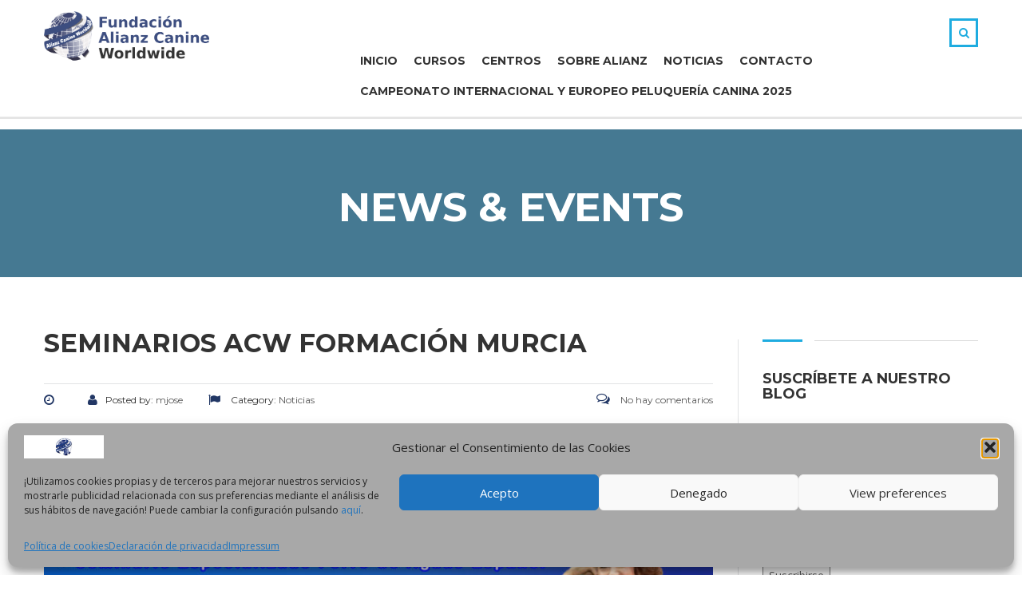

--- FILE ---
content_type: text/html; charset=utf-8
request_url: https://www.google.com/recaptcha/api2/anchor?ar=1&k=6LdWS2IeAAAAAE-oFvSmlWrZML9fdUUkgiM2PUKH&co=aHR0cHM6Ly93d3cuYWxpYW56Zm9ybWFjaW9uLmNvbTo0NDM.&hl=en&v=naPR4A6FAh-yZLuCX253WaZq&size=invisible&anchor-ms=20000&execute-ms=15000&cb=tundp1mgadtm
body_size: 45128
content:
<!DOCTYPE HTML><html dir="ltr" lang="en"><head><meta http-equiv="Content-Type" content="text/html; charset=UTF-8">
<meta http-equiv="X-UA-Compatible" content="IE=edge">
<title>reCAPTCHA</title>
<style type="text/css">
/* cyrillic-ext */
@font-face {
  font-family: 'Roboto';
  font-style: normal;
  font-weight: 400;
  src: url(//fonts.gstatic.com/s/roboto/v18/KFOmCnqEu92Fr1Mu72xKKTU1Kvnz.woff2) format('woff2');
  unicode-range: U+0460-052F, U+1C80-1C8A, U+20B4, U+2DE0-2DFF, U+A640-A69F, U+FE2E-FE2F;
}
/* cyrillic */
@font-face {
  font-family: 'Roboto';
  font-style: normal;
  font-weight: 400;
  src: url(//fonts.gstatic.com/s/roboto/v18/KFOmCnqEu92Fr1Mu5mxKKTU1Kvnz.woff2) format('woff2');
  unicode-range: U+0301, U+0400-045F, U+0490-0491, U+04B0-04B1, U+2116;
}
/* greek-ext */
@font-face {
  font-family: 'Roboto';
  font-style: normal;
  font-weight: 400;
  src: url(//fonts.gstatic.com/s/roboto/v18/KFOmCnqEu92Fr1Mu7mxKKTU1Kvnz.woff2) format('woff2');
  unicode-range: U+1F00-1FFF;
}
/* greek */
@font-face {
  font-family: 'Roboto';
  font-style: normal;
  font-weight: 400;
  src: url(//fonts.gstatic.com/s/roboto/v18/KFOmCnqEu92Fr1Mu4WxKKTU1Kvnz.woff2) format('woff2');
  unicode-range: U+0370-0377, U+037A-037F, U+0384-038A, U+038C, U+038E-03A1, U+03A3-03FF;
}
/* vietnamese */
@font-face {
  font-family: 'Roboto';
  font-style: normal;
  font-weight: 400;
  src: url(//fonts.gstatic.com/s/roboto/v18/KFOmCnqEu92Fr1Mu7WxKKTU1Kvnz.woff2) format('woff2');
  unicode-range: U+0102-0103, U+0110-0111, U+0128-0129, U+0168-0169, U+01A0-01A1, U+01AF-01B0, U+0300-0301, U+0303-0304, U+0308-0309, U+0323, U+0329, U+1EA0-1EF9, U+20AB;
}
/* latin-ext */
@font-face {
  font-family: 'Roboto';
  font-style: normal;
  font-weight: 400;
  src: url(//fonts.gstatic.com/s/roboto/v18/KFOmCnqEu92Fr1Mu7GxKKTU1Kvnz.woff2) format('woff2');
  unicode-range: U+0100-02BA, U+02BD-02C5, U+02C7-02CC, U+02CE-02D7, U+02DD-02FF, U+0304, U+0308, U+0329, U+1D00-1DBF, U+1E00-1E9F, U+1EF2-1EFF, U+2020, U+20A0-20AB, U+20AD-20C0, U+2113, U+2C60-2C7F, U+A720-A7FF;
}
/* latin */
@font-face {
  font-family: 'Roboto';
  font-style: normal;
  font-weight: 400;
  src: url(//fonts.gstatic.com/s/roboto/v18/KFOmCnqEu92Fr1Mu4mxKKTU1Kg.woff2) format('woff2');
  unicode-range: U+0000-00FF, U+0131, U+0152-0153, U+02BB-02BC, U+02C6, U+02DA, U+02DC, U+0304, U+0308, U+0329, U+2000-206F, U+20AC, U+2122, U+2191, U+2193, U+2212, U+2215, U+FEFF, U+FFFD;
}
/* cyrillic-ext */
@font-face {
  font-family: 'Roboto';
  font-style: normal;
  font-weight: 500;
  src: url(//fonts.gstatic.com/s/roboto/v18/KFOlCnqEu92Fr1MmEU9fCRc4AMP6lbBP.woff2) format('woff2');
  unicode-range: U+0460-052F, U+1C80-1C8A, U+20B4, U+2DE0-2DFF, U+A640-A69F, U+FE2E-FE2F;
}
/* cyrillic */
@font-face {
  font-family: 'Roboto';
  font-style: normal;
  font-weight: 500;
  src: url(//fonts.gstatic.com/s/roboto/v18/KFOlCnqEu92Fr1MmEU9fABc4AMP6lbBP.woff2) format('woff2');
  unicode-range: U+0301, U+0400-045F, U+0490-0491, U+04B0-04B1, U+2116;
}
/* greek-ext */
@font-face {
  font-family: 'Roboto';
  font-style: normal;
  font-weight: 500;
  src: url(//fonts.gstatic.com/s/roboto/v18/KFOlCnqEu92Fr1MmEU9fCBc4AMP6lbBP.woff2) format('woff2');
  unicode-range: U+1F00-1FFF;
}
/* greek */
@font-face {
  font-family: 'Roboto';
  font-style: normal;
  font-weight: 500;
  src: url(//fonts.gstatic.com/s/roboto/v18/KFOlCnqEu92Fr1MmEU9fBxc4AMP6lbBP.woff2) format('woff2');
  unicode-range: U+0370-0377, U+037A-037F, U+0384-038A, U+038C, U+038E-03A1, U+03A3-03FF;
}
/* vietnamese */
@font-face {
  font-family: 'Roboto';
  font-style: normal;
  font-weight: 500;
  src: url(//fonts.gstatic.com/s/roboto/v18/KFOlCnqEu92Fr1MmEU9fCxc4AMP6lbBP.woff2) format('woff2');
  unicode-range: U+0102-0103, U+0110-0111, U+0128-0129, U+0168-0169, U+01A0-01A1, U+01AF-01B0, U+0300-0301, U+0303-0304, U+0308-0309, U+0323, U+0329, U+1EA0-1EF9, U+20AB;
}
/* latin-ext */
@font-face {
  font-family: 'Roboto';
  font-style: normal;
  font-weight: 500;
  src: url(//fonts.gstatic.com/s/roboto/v18/KFOlCnqEu92Fr1MmEU9fChc4AMP6lbBP.woff2) format('woff2');
  unicode-range: U+0100-02BA, U+02BD-02C5, U+02C7-02CC, U+02CE-02D7, U+02DD-02FF, U+0304, U+0308, U+0329, U+1D00-1DBF, U+1E00-1E9F, U+1EF2-1EFF, U+2020, U+20A0-20AB, U+20AD-20C0, U+2113, U+2C60-2C7F, U+A720-A7FF;
}
/* latin */
@font-face {
  font-family: 'Roboto';
  font-style: normal;
  font-weight: 500;
  src: url(//fonts.gstatic.com/s/roboto/v18/KFOlCnqEu92Fr1MmEU9fBBc4AMP6lQ.woff2) format('woff2');
  unicode-range: U+0000-00FF, U+0131, U+0152-0153, U+02BB-02BC, U+02C6, U+02DA, U+02DC, U+0304, U+0308, U+0329, U+2000-206F, U+20AC, U+2122, U+2191, U+2193, U+2212, U+2215, U+FEFF, U+FFFD;
}
/* cyrillic-ext */
@font-face {
  font-family: 'Roboto';
  font-style: normal;
  font-weight: 900;
  src: url(//fonts.gstatic.com/s/roboto/v18/KFOlCnqEu92Fr1MmYUtfCRc4AMP6lbBP.woff2) format('woff2');
  unicode-range: U+0460-052F, U+1C80-1C8A, U+20B4, U+2DE0-2DFF, U+A640-A69F, U+FE2E-FE2F;
}
/* cyrillic */
@font-face {
  font-family: 'Roboto';
  font-style: normal;
  font-weight: 900;
  src: url(//fonts.gstatic.com/s/roboto/v18/KFOlCnqEu92Fr1MmYUtfABc4AMP6lbBP.woff2) format('woff2');
  unicode-range: U+0301, U+0400-045F, U+0490-0491, U+04B0-04B1, U+2116;
}
/* greek-ext */
@font-face {
  font-family: 'Roboto';
  font-style: normal;
  font-weight: 900;
  src: url(//fonts.gstatic.com/s/roboto/v18/KFOlCnqEu92Fr1MmYUtfCBc4AMP6lbBP.woff2) format('woff2');
  unicode-range: U+1F00-1FFF;
}
/* greek */
@font-face {
  font-family: 'Roboto';
  font-style: normal;
  font-weight: 900;
  src: url(//fonts.gstatic.com/s/roboto/v18/KFOlCnqEu92Fr1MmYUtfBxc4AMP6lbBP.woff2) format('woff2');
  unicode-range: U+0370-0377, U+037A-037F, U+0384-038A, U+038C, U+038E-03A1, U+03A3-03FF;
}
/* vietnamese */
@font-face {
  font-family: 'Roboto';
  font-style: normal;
  font-weight: 900;
  src: url(//fonts.gstatic.com/s/roboto/v18/KFOlCnqEu92Fr1MmYUtfCxc4AMP6lbBP.woff2) format('woff2');
  unicode-range: U+0102-0103, U+0110-0111, U+0128-0129, U+0168-0169, U+01A0-01A1, U+01AF-01B0, U+0300-0301, U+0303-0304, U+0308-0309, U+0323, U+0329, U+1EA0-1EF9, U+20AB;
}
/* latin-ext */
@font-face {
  font-family: 'Roboto';
  font-style: normal;
  font-weight: 900;
  src: url(//fonts.gstatic.com/s/roboto/v18/KFOlCnqEu92Fr1MmYUtfChc4AMP6lbBP.woff2) format('woff2');
  unicode-range: U+0100-02BA, U+02BD-02C5, U+02C7-02CC, U+02CE-02D7, U+02DD-02FF, U+0304, U+0308, U+0329, U+1D00-1DBF, U+1E00-1E9F, U+1EF2-1EFF, U+2020, U+20A0-20AB, U+20AD-20C0, U+2113, U+2C60-2C7F, U+A720-A7FF;
}
/* latin */
@font-face {
  font-family: 'Roboto';
  font-style: normal;
  font-weight: 900;
  src: url(//fonts.gstatic.com/s/roboto/v18/KFOlCnqEu92Fr1MmYUtfBBc4AMP6lQ.woff2) format('woff2');
  unicode-range: U+0000-00FF, U+0131, U+0152-0153, U+02BB-02BC, U+02C6, U+02DA, U+02DC, U+0304, U+0308, U+0329, U+2000-206F, U+20AC, U+2122, U+2191, U+2193, U+2212, U+2215, U+FEFF, U+FFFD;
}

</style>
<link rel="stylesheet" type="text/css" href="https://www.gstatic.com/recaptcha/releases/naPR4A6FAh-yZLuCX253WaZq/styles__ltr.css">
<script nonce="OtiXXuyD980oQB_UYEkofA" type="text/javascript">window['__recaptcha_api'] = 'https://www.google.com/recaptcha/api2/';</script>
<script type="text/javascript" src="https://www.gstatic.com/recaptcha/releases/naPR4A6FAh-yZLuCX253WaZq/recaptcha__en.js" nonce="OtiXXuyD980oQB_UYEkofA">
      
    </script></head>
<body><div id="rc-anchor-alert" class="rc-anchor-alert"></div>
<input type="hidden" id="recaptcha-token" value="[base64]">
<script type="text/javascript" nonce="OtiXXuyD980oQB_UYEkofA">
      recaptcha.anchor.Main.init("[\x22ainput\x22,[\x22bgdata\x22,\x22\x22,\[base64]/[base64]/[base64]/[base64]/[base64]/MjU1Onk/NToyKSlyZXR1cm4gZmFsc2U7cmV0dXJuIEMuWj0oUyhDLChDLk9ZPWIsaz1oKHk/[base64]/[base64]/[base64]/[base64]/[base64]/bmV3IERbUV0oZlswXSk6Yz09Mj9uZXcgRFtRXShmWzBdLGZbMV0pOmM9PTM/bmV3IERbUV0oZlswXSxmWzFdLGZbMl0pOmM9PTQ/[base64]/[base64]/[base64]\x22,\[base64]\x22,\x22DSPCpkMPwpbCj8KHfcKCIG7CjsKGwp48w7/DizRLwopCIgbCmUnCgDZqwqsBwrx1w6xHYELCl8Kgw6MMdAxsa34Abnl7dsOEWTgSw5N1w5/[base64]/DjcOHwrwSbTjDhhwJMcOwSsO4w68TwrrCkcOLK8ORw4HDq2bDsS7CiFbCtGjDhMKSBErDuQpnGnrChsOnwobDvcKlwq/CksOnwprDkD59eCxCwpvDrxlVSWoSAkspUsOpwqzClREBwrXDnz1NwopHRMKqDsOrwqXCiMODRgnDncK9EVI4wr3DicOHYQkFw49LWcOqwp3Dv8ODwqc7w6pBw5/Cl8K0MMO0K1sILcOkwpszwrDCucKpTMOXwrfDkUbDtsK7RMKIUcK0w7thw4XDhQdQw5LDnsOyw4fDklHCksONdsK6OEVUMz8FZxNuw5toc8KzMMO2w4DCg8Orw7PDqwnDhMKuAkzCsELCtsOywo50GzEKwr10w6VSw43CscObw6rDu8KZQcOIE3URw4gQwrZpwrQNw7/[base64]/[base64]/w5fDjQ1zEcO2esKSG8KTw6fDssOZIsKsLsOxw5LCgGfDhGnCjQnChMKkwo/CgsKTB3bDo3ZxdcOiwoXCp3NKOiR1U1F8V8OMwrxNAjUtP2Q9w7Ixw5QowptQEsO3wro4M8KUwrkTwqvDtsOMBlskFSfCjTppw7fCgsK4LHlIw70mIMOiw6HCi2DDnhYAw6IJN8OXIcOTOHzDmiLCkMOTwqTDvcKtSgEMcVhlw6YCw4kew63DgcO1Hm/CvsKBw5J0agtNw4h2w7DChsOTw5MaIsOGwqvDsBXDmAtrH8OmwqR7GsK7M3jDtsKywphFwrnCvMK2aSXDscORwrMFw591w67CpAs7T8KRPXFnAmjCm8KoJxUHw4PDlcKIOsOew5/[base64]/[base64]/CshbCg8O+w5nDjhLDscO+w71cXy7CtllONnTClMKmX0xJw5HCm8KLaUlDb8KhYn7Dt8Kwbl3CsMK5w7hzBHd5O8OoBcK/OTtMYHnDsHDCuCQ4w7jDosKkwoV9eDbCrldaOcK3w4rCnSPCiUDCqMK/fsKUwowXP8KTGXkIw7lPG8KYCydpw67Com41Izt+w73CvXwewq9mw7taUQEpdsKNwqZow4NXDsKlw6Y6HsKrLsKFNzzDlsOURCdsw6fDnsO7OgJdET7DhsKww69LJiEww5cQwq/Do8KudcOkwrsmw4jDiVHDuMKKwp7Dq8OZcsOdGsOXw5PDnsK/[base64]/CnlPDq14LNgHCusOBw53DpD4ZfmYTPcKSwr0rwrNxw4DDqG8ueQ/ClULDrcKRXXLDm8OtwroKw6sBwpEpwrFCUMK7W21EUMOlwqrCrE8xw6DDrcOwwqBtdcKMJcOHw5xRw7rCpSPCpMKEw6PCr8Oewrl7w77DtcKVaB5cw7/[base64]/DksOPwo1MwqQDAMKRJ8K7Fz9KwqTCpcOiw6fCsWnDnB02wr/DuWckAsOZBWJpw4FcwocIT0/Dv21/wrF5wqHDm8OOwoHCo3w1DcKQwq7Dv8KnKcK4bsO/w64Yw6XDv8KOSsKWUMOzMMOFQC7Ck0pBw4bDn8OxwqXDmjvCq8OGw41XC2zDnntIw4tfOQPCgSHDp8O9BWNIUMONFcKLwonCoGJzw7PCgBTDlgPCgsO4w4c0e0HCqsOpST5jw7chwroNwq7CgsOaVVlowqDCh8Ovw7sieSHDucOVw5/Dhk19w6vCksKDESkyS8OhCcKyw6LDqgvClcOiw4DChcKAPcOYHMKWEMOmw6zChWnDhEB0wpTCskRkPxFewrxiRzQ/[base64]/Cv8O9EMKpwr7DiCRXEcKgBncHc8KUXCfDiMKoaG7DscORwqVeNMKqw6HDo8OrEUENbxvDq1MTS8K4dSjCqMKTwqXChcOwLcO3w7RXasOODcKcVnYfXD7DsVVSw6IpwpTDtMOQF8KbT8O0RFpaYRzCnQ4ywrfDo0fDlykTQ0Bow5tjCcOgw4R/R1vDlsO8asOjRsOHOMOQX31jP17Ds2bCusOAWMKiIMORw5XCgE3ClcOWYXc0JE/DnMKTIiRRZUgDEcKqw6vDqwrCigPDjz0YwqkAwqvDmDXCrzZfXcOtw7TCtG/Dp8KfGx/Ctg9LwprDpMOzwoU6wrsbfcODwqnDlcO9CmZMdBXCtyYLwrQnwoVjM8K4w6HDhMOyw7Umw6kOXnsTFlvDlcKFPB7DgcOoQMKxSBHCr8KRw4bDlcOIKcKSw4NbSlUewqPDrcKfA0PCosKnw5HCq8OKw4VIF8KHO2YBDWpMIMO4U8KGb8OeeDnCsB/DoMORw6xIXgLDv8OEw5LDiQ5fV8Owwr5Tw64Xw6wcwrrCiSULRR7Dg3rDt8KCY8Okwp9ewqbDjcOYwrfDm8O/IHxaRF7Dr3IwwozCoQEcIcK/[base64]/[base64]/DrcOhwqsobMOEccK7cMKZwpE6woEhXQInBifCgcKCIXnDjMOKw69iw6nDvMOSRzzDp1RQwqbCowAwEHQaIMKLf8KfT0caw6fDplZmw5jCpHN0CMKPRSDDrsO5w5ENw5oJwp8owrDDhMODw6fCvG3CgWtmw5dYRMOBUUzDscOjLMO8LVXDsS0ywq7CoVjCqcKlw7/DvmxbFC7CsMK3wpE2VMOUwoFFwr3CrzTDthhQw481w5V/wrfDiBMhw7EeBsOTWBldDADDkcOmagvCo8O8wrwxwoBCw7fCp8Ocw547b8O3wr4BXWzDh8OvwrUvwqt+acOgwowCcMO+woPDn2XDtlfDtsOYwolEJHwAwqIlR8K6RCIIwpMSTcK1woDCnD9tCcKhGMKRI8KnScOsFmrCi0LDvcKjYMKoVkFpwoB2ID/CvMKtwrAzd8KpMsK4w6HDmwDCpiHDuwVYA8K7OsKJw57Dmn/[base64]/[base64]/w5pPdkEfw60da0XDuMK9dzAzZnhvYHFnDR53wrFSwqrCsAg/w6Qcw5k8wo8Yw7s3w60Jwro4w7/DsBXCszVjw5jDqmNDKh46BSclwp9EbBRSaUHDhsO5w4nDlCLDrE7DlyzCoyApBVFOdcOGwrfDhD9kTsOkw7MfwoLDncOaw7pqwrBGF8OwQMK6AwvCl8KZw79QE8KWw5JKwrrCgQ7DjMO5OlLCnUQvJyjCqsOqfMKZw6w9w77Dt8O9w6HCmcKCHcOmwoJ8wq/Cp3PCgcOVwo3CksKwwq5qwq5/XmoLwpV6LcOONMKuwqMvw7LCo8OLwqYdLDLCncO6w6DCqETDn8KFGMOLw5nDpsOcw6zDosKNw57DgW0bCwMeLcOzYwrDryjCnHE8QFIdXsOdw4fDusKgZMO0w5hpCMOfMsK8wqMxwqY/[base64]/w7LDsMKsOsKtw6Z5w7RCLBUTcyfDplgrBsK3RDvDg8OCRsK2f20+M8OsD8Oaw4fDqC/DucK7wrsNw6Z2OU5XwrHDsxk5HsKIwoM9wqvDksKCCw9sw6TDtg4+wrrDs1wpKn/CilnDhMOCcElpw6zDrMOQw7gFwo3DuyTCrG7Cp2LDkF8yZybCocKyw71zJsKfPlpxw7dEwrUXw7vDlg9QQcOaw4vCnMOtwqbDvsK+ZcKXD8OhXMOJMMKwRcKcw4PCgcK2YsKhYWM0wrDCqcK9EMK+R8O/ZgPDhT3ChMONw4vDocOsPix5w4rDnsOMwqM9w7PCrMOuwofDkcKqMVvDuErCsEjCo1zCrcKqNG7Di0YKXsOGw4wyOMOHfMORw74ww7XCmnHDuh0nw6rCv8OGw6kuRMK6G2QFAsKIRQHCmzzDr8KBSnoTI8KbShFdwrhjeTLDglk1bWvCs8O6w7E0EErDvl/[base64]/[base64]/DnMKcDCzCoMKTwqjCrW3DoRrCssKUwoRFw7nChsO7KmHDiCfCv2bDm8OBwqDDlTTDmmwKw6glLMOiA8OBw6fDoz3DqR/DumfDkxJ0WmIMwrQowrTCmgdsQ8OpKcO6w5RNYWk9wrEVfnfDhS7DiMOEw6XDgcKxwpwKwo5Rw61Qb8KbwpkpwrbDtMKQw5Iew4bCmsKaXMOhVMOEBMKuHjEgwoo1w5BVHsOdwq4OUg/DgsKQMsKySxHCmMK5wr3DoBjCn8KOw7wdwqgywrkCw7jCpXYiDsO3LEFGE8Ojw7cvEEJbwpLChBTCkDxPw73Dv3TDiUrDvGt9w7kdwozDuGcRAnrDkXHCscKaw7J9w5NIBsOww6jDk3/DssOPwpoEw5/DlcOvw4bCpgzDiMKvw7E2Q8OHVg3CiMKUw5xfST4uw5Y/[base64]/[base64]/Y8KaHMOGB0c7w7lZERHCisKjJsK/w7AQL8KnQH3Ci2zCu8K2woPCucKHwr1TBMKmUsKpwqTCqMKdw69Gw5DDulLCicKewqB9SAgQYz4Hw5TCrcK5ccKbB8KoOzHDnjHCqMKJw78ywpQHKsOfVAg9w57Ci8KoZ0BEdxDCjMKWFiXDr05JUMOINsKYcy8twpvDp8OtwpzDiBVfdcOQw4/[base64]/CkGjCjsOsQwzDolABDBVMScKXZcK8QxrDlCldw5UNCCrDvMKuw5TCiMK+OgIBw7zDjWZkdgPCtsKRwovCr8O/[base64]/wrNSbsK3bwRCw47Cl8OMwr7CvnEVIBY5OsKZFmLCtcKhaQ3DtsOtw4jDksK9wpvCrcO6b8OWw7nDpsKgQcOoRsOewqMrUU/CpWESYcKMwrDCkcOvb8OEVcOYw6wwEh/CnhfDnG9nLgtTfg9bBHc9wociw7sswoHChMKqLsKewojDtF9iP3QlRsKPbCPDpsKIwrvDkcKQTFDCosOcFX7DusKmAX/[base64]/[base64]/wo7Drid8GmzCoHsYwqfCg8KRw7gGByrCjCtQw4HCkUtdOGzDsEtTbcOVw7p8A8KCMDFVw73DqcKKw73DvMK7w5vDr3/CisOWwpDCv2TDqcOTw5XDncK1w5NQOQPDpsKzw6HClsOxIgxmXW/DjMOYw7UbaMK2dMO9w7UWT8Kjw4VSwr3CnsO+w4/DrcK3wrvCpSzDpg3CpwPDgsOVdcK1TcOvU8OVwojDjcO5F3jCq2Zfwpgjwow3w5/CscKgwo9cwpDCrns1X2YNwqAww6rDkDnCuV9LwrXCp1pfK1nDoGpYwqTDqD/DmMOsY1hsAsOjw6XChMKVw4coa8Ksw5PCkyzCnyXDq18mw4tbaFl4w4NqwrNaw5UsDMKpeD7DlMKAYw7DjHXCjwfDusKYWSc2w5rDgMOOVmbDlMKCQ8OPwp0XasOBw5I2XGRAWBBcwq/[base64]/DqcOKB8KGwp4baULDtcOiwph9XcKnwrfChh4NGsK9fMKuwr/[base64]/woxMQsKvw4XCuwwMJDjCr8OFbztxw6pZw4HCgcKJPcKQw6dSw63CkMOWGnkDAsKeOMOgw4HCmUbCusKWw4jCp8OwHMO+wqTDmMOzNjXCvMO+IcOJwokdJTgrIcKAw71WJcOQwo3CgQjDr8K9RgbDtiPDpcK0IcKUw7zCpsKGwpcCw5crw5Ekwpghwr/Dn0tiw6vDmMKfTUlQw6ATw5lhw4ERw6UZQcKCwojCpAJ0B8KIZMO7w4vDjMKzF13Cvl3CrcOGB8ORdF7Dp8Oqw4/DucKDcHjDqhxLwpBgwpfCkAVRwpAXZADDjcKaCMO/wqzCshABwowiIxzCqCbCqQ0AHMKkLBvCjw/DikzDjsKifcK8QljDvMOiPA4mX8KIc3DCisKHdcOqcsOTwoZFalzDvMKDGsOpGsORwqTCs8Kmw4bDq0vCt10deMOPOXzDpsKOwoYmwq7Cn8K8wonCuFMBw6c4woLClkDCgQteHCVoCsOSw4rDtcOxHMKTTsKvScOcQjFFDxJrEcOswoRqTD/DpMKuwrvDpXEOw4HCl31oAsKjQSfDt8Kfw4jDsMO+TzdtCMK+KXvCqxUYw7LCgMOcb8Opwo/DnA3Ch0/CvEfDuV3CrMOCw7rCpsK4w6wRwojDsWPDscK4GCB5w5M6wq/DjcK3wqvCn8O6w5Zuw53DhsO8GXLCjDzCjG1/TMOoUMOsRkdkDhbDjEQ3w6YTwojDnGA3wqUSw75lAhfDkMKvwrjDl8OSbsObEcOXLUzDoE/DhU7CocKVMmXCnMKECAwHwp3CjlfClMK0wrjDpzPCihIgwq1YU8O9bks3wqEvOgTDmMKiw6VDw5AaVBTDnXxOwpMswpXDimrDocKrw55wMDLDrh7ChcOzEsOdw5Rqw6BfE8Kww7/CjkDDnEHDt8KJR8KdQi/[base64]/DimwuTENERMKlXsKnwogpw4FkP8KjY2/DkVfCt8KtYXDCgSBJR8OYw4XCh2XCpsKqw6BdBxvCkMKww5nDq0JswqXDhFrDncK7w6HCrgvCh0/[base64]/CmT/Dg1p6w6pww5zCqcO4XsOiClkBwrDClsKXQix0w7sUw75lJCHDvcOawoYPHsOew5rDvmFCasO2wr7DjRZVwphdVsOHQn7Dly3CgsO1w5hRw5/Cs8K4wqnClcOmd3zDrMKawrhOOcOHw5DDuUUqwpMPAx47wppvw7nDmsOtdS4gw5Ntw7fDnsOFFMK6w4tww6MxB8ORwo4zwprDqB9ze0VzwqJkwoTDpMK+w7DCuGFLw7NUw5/DpUvCvcO2wp8ffMOiHyXCrkkLcTXDjsOnPcKJw6FsXmTCoRoVWsOnwqzCvcKjw5PCl8Kdw6fCgMOuNx7CmsKoasO4wobCrxlnLcOZw4HCu8KHwqDCuEnCq8OLECRySsObM8KKSCEoXMO7JUXCq8KZEE4/w6AEOGF5woPCi8Omwp3Ds8KGYzRYwrApw6wiwp7DsxU1wpQYwrvDucOMH8K2wo/CukDCnsO2Jz8xJ8K5wpXCjScrRXvCh3TDsz5dwqfDhcKffk/DkRUzKsOWwoTDrWnDv8O4wphfwod/NEgIBmdcw77CksKIwpRvOmDDhznDssOvwqjDvyzDtsOQBQrDiMOzHcKDSsOzwozCqBHCs8K1w5LCtQrDq8OMw4nDusO7w5FJwrELVMOvDgXCsMKfwrjCrWDCo8OLw4/DvD0QHMOEw67DtS/Ci3/DjsKcN0fDqzzCnMOUEUnCmgcDBMOBwqzDvSYaXi7Cr8Kkw5QXaFcewpjDvx3Dik5fH1lOw6HCkRo5R2NGKgnCvUF/w43DkVzCpx7DtsKSwqXDnlcSwqIXbMObworDn8KUwpHDl1kowqoCw6/DiMOBQ0QGwqLDiMOYwrvCnirCrMOTDhRewp0gVzUwwprDskoAwr16w4ofB8OmTXJkwpN6MsKHw6wZdsK5wpXDtcOxwqIvw7TCgsOhRcKDw7fDm8OOMsONT8Kbw7cXwoDCmCRKD1zChRMORT/[base64]/DpREwwoPCjsOew7JFCsK5woBCw5DDtSfCksK9wpPDtkg/w6sewprCvBbCr8KlwqVjYMOjwr3DucOGSAHCjkBSwrfCtHcEXsOowq8yQ2/[base64]/CokUWwozDuxhMXh1fw4/DtsKawpcWKHHDpsO2wosbTy1xw44Gw4dTBsKNdwDCtMO7wqfCiyUPCMOwwq0Gw4ozUMKNLcO2wqdnNkYkGMO4wrDCsDfCji5jwpIFw5TCi8OBwqtkQBTCm3dOwpE0wpHDosO7UFoIw67CgVMrWzIGw6nDqMK6RcO0w5LDi8OswrvDncKZwoQUw4ZiGVgkUsK0wr/[base64]/DtMOyC3XDl8K1woARLsKEwrLDgTgbw50ZwqTDicOpw5MYw5RlM1HCjm19wpBcwrTDhMKGWCfCpzA+PGrDuMO1wrcQwqTCmg7DhMK0w5bCu8KOekV1w7Ifw6Q8FcK9Q8KKw47DvcK+wpXDoMO+w54qSF/Cqn9CB25kw4MnFcKHwqEIw7JUwrbCo8KsbMOEWznCuiPDrHrCjsOPe2oWw5jCiMObdV/[base64]/Cl8OuwoLDqcKiKcKRwrExc8KMfzIAUBrCqsOpwoN/woBdwoNyesOIwqTCjCpswrt5fUtmwqYSwrJOBMOYT8ODw4bCksOcw7JRw4HCj8O8wq3DlcO9Zx/Dhy7DkDs8dgxcBWrCu8OOdsKUUMOZFcOALMKyYcOiBcKuw4vCgwpybcKDPUs+w5TCoQfCgsOXwrnCli/[base64]/Ci8OiJH3CjwzCrlPCkU58ZjLCixdQdxIBwpo9wqQNajDCvcOTw7fDscOgAxFrw6ttO8Kqw6klwplZVcKrw7nCmVYQw5pXwobDkANBw7R7wpHDgT7Di0XCmsOfw4jChcKXc8OVwqfDj1QKwo8jwo1LwrhhQ8OVw7hgCkRyJgvDrUrCr8O9w57DmhvDpsK3KC/[base64]/A8OrfSjCvgVhw48kJXFgJFzCk8OYwro6acOnw4LDhsOWw4ZxQCF9GsOzw6Jgw71mJggqXEHDncKkQGvCrsOGw4EDLhTClMKowovCiGjDkgvDq8KhXi3DhgEWOGbDn8OgwovCpcKeeMO9Mxtvw78Aw6/[base64]/wq/CsFJvaFbCjMKvTHYOw7rClsO6wr3DjX/Di8KWGUojHGBowogTwpjDgj/DgXYmwpxpV2zCq8K5RcOPWcKGwpDDqcKzwoDCvA/DtEwXwr3DpsKHwqV/[base64]/[base64]/Cng/ChsK5wqTDtHzDinTCsMOvw53Dg8OCbcOyPMK+w5V/EsKTwoU0w47CrsKBVsOPw5jCklB1w77DoDQDwoNfwrTCkgoDwojDtcOzw55aMMK6W8OnQCzChyV5cjEFNMO2JMK9w5hBA2XDkB7CtX/DqsOpwpzDrhxCwqjDq3XCpjfCrsK5N8OLXMK3w7LDlcOvTsKMw6bCs8K5acK2wrRKwpAdK8K3E8Oec8OEw4wSWmXCicORw5bDqV50Nl/CkMOXfMKDwqU/BsOnw4HDjMK/w4fCs8KQw7vDqA3Cn8KPGMKoCcK7A8Kuw7scB8OXwrwHw7ARwqQUV3LDnsK4a8OlIADDr8KNw77CvXE9wrEiLGoFwrHDmDjChMKWw40vwpp/DGPCr8OeS8OLeTQCOMOUw7fCsGDDr1LCqcKiQcK5w7o8w4PCoyY+w4gDwrDDtsO4bz0fw7hMXcKGMsOrMGt+w4fDgMOJTCtdwp/Cp3EIw517HcKiwowWwqdXwqAzDMK7w7U3w74bcShZbcOBwpoiw4XDj01VQFDDpzsHwo/DkcOjw4cmwqPClwBLe8ORFcK7UW91wpdrw47ClsOdPcOzw5caw4IIJMOgw6MBHhxiLcKsF8K4w5bCtMORGMORTmHDsSkiPQk3A0pzwonCv8OKKMKMNcKpw5PDmSrCilfCpl18wqVHwrXCuXEkLCBPUcO0TTpHw4jCqn/DoMKxwqN+wo7Cn8Odw6HCicKcwrEOwqPCtnZ8wpbCmcK4w4TCrcO1w4HDkzUVw4RSw5rDksOXwr/Dql3DlsOwwqlHCAQlAlTDjkxJOD3DkB/[base64]/[base64]/w4rDkcKiPUzCnVrDvsOBQT/[base64]/wr/[base64]/[base64]/R2Mww4TClAh0eyIdw6vDhU3DnMOzw5XDn3/Do8OsHjnCuMKqOsKWwofCjXxaacKyK8OOWMK/IsOrw6LCvXDCuMKPT2gNwr1PM8OODkMWBMK0K8Oww6vDv8Onw4DCnsO7KsKoXhd6w7nCjMKLwqtUwprDpWrCn8OrwofCim7CmxPDtnwQw7nDtWUww5vCozzDv3RDwo/[base64]/DujJqIcK0wpnCrhMDwpdlw6rCq3N+JSsRPDVcwqDDvRLCmMOBVB7DpMOwfB4nw6M5woZYwrpUwrPDgUMRw7jDpB/CvMOhP2XDsCEJwr3CmTYkZUnCoz8mNMOLZnvCgX8qw6fDp8KqwpY9WlvClH4oM8K/SMOHwovDmwzCm1/Dk8O+e8Kcw5XCkMOBw5BXICvDtcKPVcK5w4V/JMO6w5skwrzDnMKrEsKqw7EMw5oqZ8OZVE/Cm8OxwopUw5XCgcK1w6vDt8KuCQfDosKsPlHClQHCqW7CqMK/w7UgRsOPU3pvdxZ6F1Mxwo3DpDNbw4nCsDjDgcOEwq0kw43Cu1QZOBnDikEkP2zDhzA+w60CAxbChsOTwq3CszlVw686wqTDmsKBwoXCrn/CrcKXwokBwr/Co8K5QMKbJjFfw5stOcOjY8KJbgRObMKYwrDCtFPDqlhQwp5lK8KYwqnDp8Olw7tPaMO4w4rCnhjCky8nXXVEw4M9JD7CpcK/[base64]/XsKDwpdqK2VuFTNGw6dwwqw5woHDilVMSsK2d8KSc8Okw7nDl1h7DsOUwofChsKlw4TCucKYw7/Dm3FnwrM/[base64]/fwvCqC3DuMOrGcK7asOVbsKmeMKtw4HDtsODw7FWf0XDrhPCoMOFfMKPwqbCp8KNQVo7WcOxw4lGIx8fwqpdKCjCnsO7NcKZwow+VsK5wr8zwojCjsOJwr3Ds8KLw6PDqMKoRR/[base64]/CtUzChsKfw5JywrbDq8KFWcKvEyrDnMOkDGDCucOVwqvCu8Knwrhmw4rCksOAZMKgT8OFSXDDmMOOWMKYwrg+Ziduw7/DnMOYDScdH8OHw4Y8w4DCucO/[base64]/[base64]/[base64]/Djg3Cu1XCv8KmVMKXUBjDsABNTcKUwpnDgcK6w7cPUH1Bw48DPQrCj2h1wrN+w7RiwojCoXnDoMO/[base64]/DmAAkJsOFw7UYcnlLwqnCs07DoRrClsOkTWDDoXnCiMKbMWpbcyNcZcOEw4IiwohiNFDDjGRfwpbCuChPw7PDpRHDtcKQW11hw5kNcl5gw7JYasKFaMKew6FtFMO7FD/Dr1teLUDDgsOKCMKSY1USfg3DsMOVPWPCs2PCl3zDtWh/w6bDosOtYsOLw57DmcOKw6LDn1J9w7TCjS3CugDCsAFxw7gzw7bCpsO/[base64]/[base64]/Cl37Cq3wvw67CszFpDsKfwpHDqUHCjBVDw6cswqjClWXCqAXCj37DrMKKFMOZw4pKSMOSEnrDnsOCw6TDnHgGPMOlwpjDh07CkTdiBMKacljDq8K7VSzCiBzDh8KGEcOIwrZdBSbCqRTCjDZjw6jDrV/DisOOwqQXHRIgQSRocxo1HsOPw7kAR1HDp8OKw6XDiMOiw4rDvHnDuMKNw43DssOFw68qQXDDn0taw4zCgcOWI8K/w6HDvBrDm381w5InwqBGVcK7wofDjMO2ZTVPFGHDmxx4w6rCoMKmw4knNWnDlxN/woMiGMK8wrDCoTJBw59BBsOEw40Yw4ciVx9nwrA/FUIpKTvCj8ODw7I3w5fCqHtkG8KHaMKawr5SBx3CgiM0w7klAMO6wrFXOU7DiMOYwoYWTHBrwq7Cn1VqMHIdw6NZUcKpTsOkOmMEVcOhOxHDiXPCogoLHRIFY8OMw7jCs39ow7kDKUoqw71UY0LCpDbCmcOINwVadcKQNcOAwplgwoXCusKucl9mw5/[base64]/XSXCpHl5GmxawqjCk8KAw6FqVcONdixZOQYRScOgfwQaKcOwa8OWFVgSR8Ktw6XCk8O3wqDCv8KraVLDjMKKwp3CvxYXw68dwqjDkhzDolbDoMOEw6zDu30vUzFRwrhyCkvDv3vCsnh/AXhlCcOwXMKKwpLClE8THTbDisKTw6jDhSrDusK2wobCryBfw4Rhe8OOLC9gd8KCUsOCw7rChSHCtVdjA2nCnsKcPFtecFdkw6fDvsOjKMKTw7ZXw4kmCFNeI8K1SsK1w7/DtsKxMsKSwqgbwo3Dt2zDi8ONw5HDmnI+w5U9w5rDk8KcK0gNOcOOCsKlbsOTwrNhw7QzA3zDh3sOSMK2w4Ufw4TDq2/[base64]/Cpi3Cqn9Qw6LCkcK5FwbCplETKFXClcKOZ8KPwpdawrHDscOyIwpbIMOeMHpvRsOARn/DvQB2w4/Ct29zwp3Cl0nClD8awrIswqrDvsOhwpbCrQ08V8OgXcORQSFfehnDsBXCrMKLwpvDoi9Fw4LDiMO2LcORMMKMccKfwq7CjU7DqMOYwoVNwpt2wovCnj3CoXkcCcOgw7XCkcKNwotFIMO/w7vCrMKuNkjDpx/Du3/CggoJK1DDgcO1w5d3B27DmExyOkQ8wo5ow6jCijNPacOvw4hpfsKaRDguwrkAMMKTw4dbwroLNSB4ZMOKwpV5JXjDkMK0JcKEw4ccWMOlwoFQLWzDo2vDjCrCrzXCgEx6w7VycsKMwqBnw4lvNhjDjMOrD8K6w5vDvWHCjT0tw7nDkUTDnXrDucOLwrPCp2kWU1/CqsOWw7lWw4hnFMKHbGjCvMOTw7fDphUfXSvDvcOYwq1oTQbDssOBw7h4wqvDv8KLRiBZeMK8w5Eswp/DjMO8e8K8w7vCvMKcw4V/WllCwpnCjQ7CrsKAwq/DpcKLGsOXw7rCigkpw4XCtXRDwoHCk0Jywo0fwqnChWdywpoRw7vCosO7JDHCuEjCrxXCiDpHw7fDrmzCvQLCtFzDpMKRw6nCugUTV8Obw4zDjxlowoDDvjfCnHzDq8KsbMKpcVHCt8KQw7DDlFHCqAYDwrMcw6XDqsK0EMKjX8OXd8Oywqldw7NjwokSwoALw6/DiX3DhsK+wpXDiMKmw6PDnsO0w4tHJDTDrUR+w7UKN8O3w694V8OdfGBvwrgRwq9JwqTDg2LDrwrDnwHDsWsCRjF9LsKWfhHCmcO9wq99MsOlAcOMw5/CsXfCmMOedcOQw54SwronHAhcw7lLwq9tLMO0ZsK1DEp8wqXDo8OYwpfDicOwDsOtw5vDrcOqXcKvNHXDvg/DkiTCuHbDmsOwwqbDhMO3w7PCiQRuHyonVMKvw67Ckid/wqdoeyjDlDvDp8O8wo/Ckj7DmkbCu8Kqw53DhsOQw4HDp3gGTcOHWMOpPDXDkSXCuGHDi8OOezTCvQdGwqxMw5XCg8K/E0pZwoI/w6fCsmTDgknDlFTDvMKhcwfCqHMSJkURw4ZPw7DCpcK0Wz5Zw544R0oGdFdVMTnDuMKowp/DsFXDtFdRbglLwqPCsDfDlwnDn8KgH37Cr8KhY0XDvcOHcgMtNxpOWnpoMmjDrxNWw6xkwoEITcOHecKzw5fDggpzbsOSTEbDrMO4w5LDh8Kowr/DvcOcwo7CqCbDkMO6BcOGwpEXw53CmVDCi0fDuV5dw7tPUcOTKljDusO+w45vVcKEImLCtVJFw6nDncKdVcKJwoEzH8Okwp0AI8KEw7xhV8KDHMK6UD5Jw5HDhyDDoMKTNsKxwqbDv8Ojwoppw6vCjUTCucK/[base64]/DkcOib8K+w7XCo8OxJ8KiMsKgwrMnw63DhmtUwp95wpY0D8OGw6zCr8ONW3fCm8Kewq9FNMKiwrbCtMKfUcODwptlcgLDnnY+w7HCoTHDlcOaGsOOMRJTw7HCigUTwqJvbsKMC0/[base64]/fMKeISPCjhw6H8KUe8OhwonDgE5sLcOCwqM0LgHCvsOowpfDncO+S35Twp3CjH/Dgxhtw4QOwohBw6jDhk4tw5wvw7FWw4TCv8ORw49EGxdEA3MqNkfCuHnCg8O3wqB+w4FqCsOdwo87RjlBw5gFw5PDvcKrwplvPEXDoMK1U8OkbsK7w4LCt8O2GhjDmiM3H8KUY8OJwqzCmXgtKhslAMOcB8KiHMKAwqJxw7DCicOUMH/[base64]/DgSrCrWTDucKDw7EeCFoKw51DasKCWcKvwrDDlnrCrUrCoBfCjsKvworDg8KpJcO0UMOuwrlLwpsdSiRJf8KZNMO/[base64]/[base64]/[base64]\x22],null,[\x22conf\x22,null,\x226LdWS2IeAAAAAE-oFvSmlWrZML9fdUUkgiM2PUKH\x22,0,null,null,null,0,[21,125,63,73,95,87,41,43,42,83,102,105,109,121],[7241176,978],0,null,null,null,null,0,null,0,null,700,1,null,0,\[base64]/tzcYADoGZWF6dTZkEg4Iiv2INxgAOgVNZklJNBoZCAMSFR0U8JfjNw7/vqUGGcSdCRmc4owCGQ\\u003d\\u003d\x22,0,0,null,null,1,null,0,1],\x22https://www.alianzformacion.com:443\x22,null,[3,1,1],null,null,null,1,3600,[\x22https://www.google.com/intl/en/policies/privacy/\x22,\x22https://www.google.com/intl/en/policies/terms/\x22],\x22aD+4TG51vIUoL5sBnnpKw1SEmt1MaMR5TA+v0JP9aX0\\u003d\x22,1,0,null,1,1762791605375,0,0,[130,134,113],null,[249,178,54],\x22RC-d3NXr2p0cNADwQ\x22,null,null,null,null,null,\x220dAFcWeA5zJ-Rydone-qFvJtGDRlc0rMq_wQTodebki3L3mRTkVTXxK8cZFt5AhuipWgIP-FZ7QiWC8rX9MIY26Mze66A5FAmRBQ\x22,1762874405433]");
    </script></body></html>

--- FILE ---
content_type: text/css
request_url: https://www.alianzformacion.com/wp-content/themes/masterstudy-child/style.css?ver=1.1
body_size: 234
content:
/*
	Theme Name: Master Study Child
	Theme URI: http://stylemix.net
	Description: MasterStudy Child Theme
	Author: Stylemix LLC
	Author URI: http://stylemix.net
	Template: masterstudy
	Version: 1.1
	License: GNU General Public License v2 or later
	License URI: http://www.gnu.org/licenses/gpl-2.0.html
	Tags: classes, courses, education, education center, learning center, tutoring, teaching, study, studying, learning, lessons, instructor, teacher, mentor
	Text Domain: masterstudy-child
*/

.stm_featured_product_price {
  display: none;
}

.stm_featured_product_footer {
  display: none;
}

.header_main_menu_wrapper .header-menu > li {
 padding-left: 10px;
 padding-right: 10px;
}
